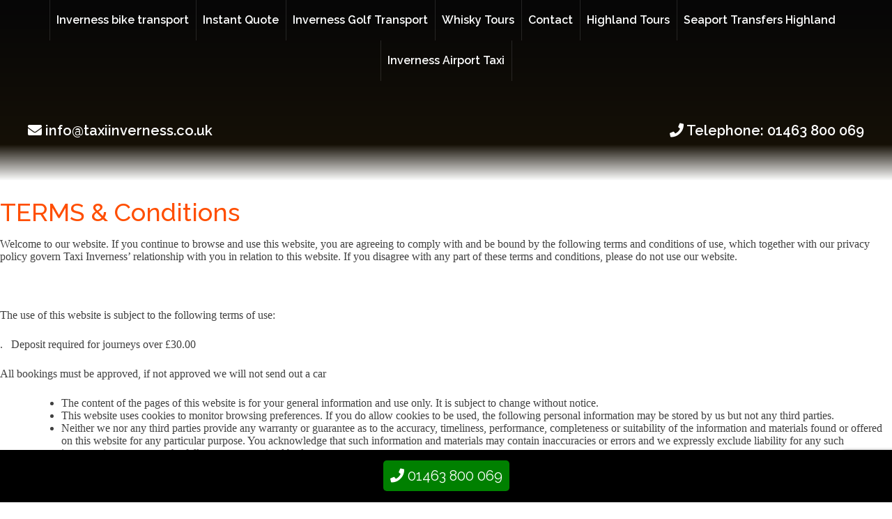

--- FILE ---
content_type: text/html; charset=utf-8
request_url: https://www.google.com/recaptcha/api2/anchor?ar=1&k=6Le5hK4cAAAAAE1ccl1Mp6siXegolOPgt-fw1FkF&co=aHR0cHM6Ly93d3cudGF4aWludmVybmVzcy5jby51azo0NDM.&hl=en&v=PoyoqOPhxBO7pBk68S4YbpHZ&size=invisible&anchor-ms=20000&execute-ms=30000&cb=xortd0u7a9le
body_size: 48681
content:
<!DOCTYPE HTML><html dir="ltr" lang="en"><head><meta http-equiv="Content-Type" content="text/html; charset=UTF-8">
<meta http-equiv="X-UA-Compatible" content="IE=edge">
<title>reCAPTCHA</title>
<style type="text/css">
/* cyrillic-ext */
@font-face {
  font-family: 'Roboto';
  font-style: normal;
  font-weight: 400;
  font-stretch: 100%;
  src: url(//fonts.gstatic.com/s/roboto/v48/KFO7CnqEu92Fr1ME7kSn66aGLdTylUAMa3GUBHMdazTgWw.woff2) format('woff2');
  unicode-range: U+0460-052F, U+1C80-1C8A, U+20B4, U+2DE0-2DFF, U+A640-A69F, U+FE2E-FE2F;
}
/* cyrillic */
@font-face {
  font-family: 'Roboto';
  font-style: normal;
  font-weight: 400;
  font-stretch: 100%;
  src: url(//fonts.gstatic.com/s/roboto/v48/KFO7CnqEu92Fr1ME7kSn66aGLdTylUAMa3iUBHMdazTgWw.woff2) format('woff2');
  unicode-range: U+0301, U+0400-045F, U+0490-0491, U+04B0-04B1, U+2116;
}
/* greek-ext */
@font-face {
  font-family: 'Roboto';
  font-style: normal;
  font-weight: 400;
  font-stretch: 100%;
  src: url(//fonts.gstatic.com/s/roboto/v48/KFO7CnqEu92Fr1ME7kSn66aGLdTylUAMa3CUBHMdazTgWw.woff2) format('woff2');
  unicode-range: U+1F00-1FFF;
}
/* greek */
@font-face {
  font-family: 'Roboto';
  font-style: normal;
  font-weight: 400;
  font-stretch: 100%;
  src: url(//fonts.gstatic.com/s/roboto/v48/KFO7CnqEu92Fr1ME7kSn66aGLdTylUAMa3-UBHMdazTgWw.woff2) format('woff2');
  unicode-range: U+0370-0377, U+037A-037F, U+0384-038A, U+038C, U+038E-03A1, U+03A3-03FF;
}
/* math */
@font-face {
  font-family: 'Roboto';
  font-style: normal;
  font-weight: 400;
  font-stretch: 100%;
  src: url(//fonts.gstatic.com/s/roboto/v48/KFO7CnqEu92Fr1ME7kSn66aGLdTylUAMawCUBHMdazTgWw.woff2) format('woff2');
  unicode-range: U+0302-0303, U+0305, U+0307-0308, U+0310, U+0312, U+0315, U+031A, U+0326-0327, U+032C, U+032F-0330, U+0332-0333, U+0338, U+033A, U+0346, U+034D, U+0391-03A1, U+03A3-03A9, U+03B1-03C9, U+03D1, U+03D5-03D6, U+03F0-03F1, U+03F4-03F5, U+2016-2017, U+2034-2038, U+203C, U+2040, U+2043, U+2047, U+2050, U+2057, U+205F, U+2070-2071, U+2074-208E, U+2090-209C, U+20D0-20DC, U+20E1, U+20E5-20EF, U+2100-2112, U+2114-2115, U+2117-2121, U+2123-214F, U+2190, U+2192, U+2194-21AE, U+21B0-21E5, U+21F1-21F2, U+21F4-2211, U+2213-2214, U+2216-22FF, U+2308-230B, U+2310, U+2319, U+231C-2321, U+2336-237A, U+237C, U+2395, U+239B-23B7, U+23D0, U+23DC-23E1, U+2474-2475, U+25AF, U+25B3, U+25B7, U+25BD, U+25C1, U+25CA, U+25CC, U+25FB, U+266D-266F, U+27C0-27FF, U+2900-2AFF, U+2B0E-2B11, U+2B30-2B4C, U+2BFE, U+3030, U+FF5B, U+FF5D, U+1D400-1D7FF, U+1EE00-1EEFF;
}
/* symbols */
@font-face {
  font-family: 'Roboto';
  font-style: normal;
  font-weight: 400;
  font-stretch: 100%;
  src: url(//fonts.gstatic.com/s/roboto/v48/KFO7CnqEu92Fr1ME7kSn66aGLdTylUAMaxKUBHMdazTgWw.woff2) format('woff2');
  unicode-range: U+0001-000C, U+000E-001F, U+007F-009F, U+20DD-20E0, U+20E2-20E4, U+2150-218F, U+2190, U+2192, U+2194-2199, U+21AF, U+21E6-21F0, U+21F3, U+2218-2219, U+2299, U+22C4-22C6, U+2300-243F, U+2440-244A, U+2460-24FF, U+25A0-27BF, U+2800-28FF, U+2921-2922, U+2981, U+29BF, U+29EB, U+2B00-2BFF, U+4DC0-4DFF, U+FFF9-FFFB, U+10140-1018E, U+10190-1019C, U+101A0, U+101D0-101FD, U+102E0-102FB, U+10E60-10E7E, U+1D2C0-1D2D3, U+1D2E0-1D37F, U+1F000-1F0FF, U+1F100-1F1AD, U+1F1E6-1F1FF, U+1F30D-1F30F, U+1F315, U+1F31C, U+1F31E, U+1F320-1F32C, U+1F336, U+1F378, U+1F37D, U+1F382, U+1F393-1F39F, U+1F3A7-1F3A8, U+1F3AC-1F3AF, U+1F3C2, U+1F3C4-1F3C6, U+1F3CA-1F3CE, U+1F3D4-1F3E0, U+1F3ED, U+1F3F1-1F3F3, U+1F3F5-1F3F7, U+1F408, U+1F415, U+1F41F, U+1F426, U+1F43F, U+1F441-1F442, U+1F444, U+1F446-1F449, U+1F44C-1F44E, U+1F453, U+1F46A, U+1F47D, U+1F4A3, U+1F4B0, U+1F4B3, U+1F4B9, U+1F4BB, U+1F4BF, U+1F4C8-1F4CB, U+1F4D6, U+1F4DA, U+1F4DF, U+1F4E3-1F4E6, U+1F4EA-1F4ED, U+1F4F7, U+1F4F9-1F4FB, U+1F4FD-1F4FE, U+1F503, U+1F507-1F50B, U+1F50D, U+1F512-1F513, U+1F53E-1F54A, U+1F54F-1F5FA, U+1F610, U+1F650-1F67F, U+1F687, U+1F68D, U+1F691, U+1F694, U+1F698, U+1F6AD, U+1F6B2, U+1F6B9-1F6BA, U+1F6BC, U+1F6C6-1F6CF, U+1F6D3-1F6D7, U+1F6E0-1F6EA, U+1F6F0-1F6F3, U+1F6F7-1F6FC, U+1F700-1F7FF, U+1F800-1F80B, U+1F810-1F847, U+1F850-1F859, U+1F860-1F887, U+1F890-1F8AD, U+1F8B0-1F8BB, U+1F8C0-1F8C1, U+1F900-1F90B, U+1F93B, U+1F946, U+1F984, U+1F996, U+1F9E9, U+1FA00-1FA6F, U+1FA70-1FA7C, U+1FA80-1FA89, U+1FA8F-1FAC6, U+1FACE-1FADC, U+1FADF-1FAE9, U+1FAF0-1FAF8, U+1FB00-1FBFF;
}
/* vietnamese */
@font-face {
  font-family: 'Roboto';
  font-style: normal;
  font-weight: 400;
  font-stretch: 100%;
  src: url(//fonts.gstatic.com/s/roboto/v48/KFO7CnqEu92Fr1ME7kSn66aGLdTylUAMa3OUBHMdazTgWw.woff2) format('woff2');
  unicode-range: U+0102-0103, U+0110-0111, U+0128-0129, U+0168-0169, U+01A0-01A1, U+01AF-01B0, U+0300-0301, U+0303-0304, U+0308-0309, U+0323, U+0329, U+1EA0-1EF9, U+20AB;
}
/* latin-ext */
@font-face {
  font-family: 'Roboto';
  font-style: normal;
  font-weight: 400;
  font-stretch: 100%;
  src: url(//fonts.gstatic.com/s/roboto/v48/KFO7CnqEu92Fr1ME7kSn66aGLdTylUAMa3KUBHMdazTgWw.woff2) format('woff2');
  unicode-range: U+0100-02BA, U+02BD-02C5, U+02C7-02CC, U+02CE-02D7, U+02DD-02FF, U+0304, U+0308, U+0329, U+1D00-1DBF, U+1E00-1E9F, U+1EF2-1EFF, U+2020, U+20A0-20AB, U+20AD-20C0, U+2113, U+2C60-2C7F, U+A720-A7FF;
}
/* latin */
@font-face {
  font-family: 'Roboto';
  font-style: normal;
  font-weight: 400;
  font-stretch: 100%;
  src: url(//fonts.gstatic.com/s/roboto/v48/KFO7CnqEu92Fr1ME7kSn66aGLdTylUAMa3yUBHMdazQ.woff2) format('woff2');
  unicode-range: U+0000-00FF, U+0131, U+0152-0153, U+02BB-02BC, U+02C6, U+02DA, U+02DC, U+0304, U+0308, U+0329, U+2000-206F, U+20AC, U+2122, U+2191, U+2193, U+2212, U+2215, U+FEFF, U+FFFD;
}
/* cyrillic-ext */
@font-face {
  font-family: 'Roboto';
  font-style: normal;
  font-weight: 500;
  font-stretch: 100%;
  src: url(//fonts.gstatic.com/s/roboto/v48/KFO7CnqEu92Fr1ME7kSn66aGLdTylUAMa3GUBHMdazTgWw.woff2) format('woff2');
  unicode-range: U+0460-052F, U+1C80-1C8A, U+20B4, U+2DE0-2DFF, U+A640-A69F, U+FE2E-FE2F;
}
/* cyrillic */
@font-face {
  font-family: 'Roboto';
  font-style: normal;
  font-weight: 500;
  font-stretch: 100%;
  src: url(//fonts.gstatic.com/s/roboto/v48/KFO7CnqEu92Fr1ME7kSn66aGLdTylUAMa3iUBHMdazTgWw.woff2) format('woff2');
  unicode-range: U+0301, U+0400-045F, U+0490-0491, U+04B0-04B1, U+2116;
}
/* greek-ext */
@font-face {
  font-family: 'Roboto';
  font-style: normal;
  font-weight: 500;
  font-stretch: 100%;
  src: url(//fonts.gstatic.com/s/roboto/v48/KFO7CnqEu92Fr1ME7kSn66aGLdTylUAMa3CUBHMdazTgWw.woff2) format('woff2');
  unicode-range: U+1F00-1FFF;
}
/* greek */
@font-face {
  font-family: 'Roboto';
  font-style: normal;
  font-weight: 500;
  font-stretch: 100%;
  src: url(//fonts.gstatic.com/s/roboto/v48/KFO7CnqEu92Fr1ME7kSn66aGLdTylUAMa3-UBHMdazTgWw.woff2) format('woff2');
  unicode-range: U+0370-0377, U+037A-037F, U+0384-038A, U+038C, U+038E-03A1, U+03A3-03FF;
}
/* math */
@font-face {
  font-family: 'Roboto';
  font-style: normal;
  font-weight: 500;
  font-stretch: 100%;
  src: url(//fonts.gstatic.com/s/roboto/v48/KFO7CnqEu92Fr1ME7kSn66aGLdTylUAMawCUBHMdazTgWw.woff2) format('woff2');
  unicode-range: U+0302-0303, U+0305, U+0307-0308, U+0310, U+0312, U+0315, U+031A, U+0326-0327, U+032C, U+032F-0330, U+0332-0333, U+0338, U+033A, U+0346, U+034D, U+0391-03A1, U+03A3-03A9, U+03B1-03C9, U+03D1, U+03D5-03D6, U+03F0-03F1, U+03F4-03F5, U+2016-2017, U+2034-2038, U+203C, U+2040, U+2043, U+2047, U+2050, U+2057, U+205F, U+2070-2071, U+2074-208E, U+2090-209C, U+20D0-20DC, U+20E1, U+20E5-20EF, U+2100-2112, U+2114-2115, U+2117-2121, U+2123-214F, U+2190, U+2192, U+2194-21AE, U+21B0-21E5, U+21F1-21F2, U+21F4-2211, U+2213-2214, U+2216-22FF, U+2308-230B, U+2310, U+2319, U+231C-2321, U+2336-237A, U+237C, U+2395, U+239B-23B7, U+23D0, U+23DC-23E1, U+2474-2475, U+25AF, U+25B3, U+25B7, U+25BD, U+25C1, U+25CA, U+25CC, U+25FB, U+266D-266F, U+27C0-27FF, U+2900-2AFF, U+2B0E-2B11, U+2B30-2B4C, U+2BFE, U+3030, U+FF5B, U+FF5D, U+1D400-1D7FF, U+1EE00-1EEFF;
}
/* symbols */
@font-face {
  font-family: 'Roboto';
  font-style: normal;
  font-weight: 500;
  font-stretch: 100%;
  src: url(//fonts.gstatic.com/s/roboto/v48/KFO7CnqEu92Fr1ME7kSn66aGLdTylUAMaxKUBHMdazTgWw.woff2) format('woff2');
  unicode-range: U+0001-000C, U+000E-001F, U+007F-009F, U+20DD-20E0, U+20E2-20E4, U+2150-218F, U+2190, U+2192, U+2194-2199, U+21AF, U+21E6-21F0, U+21F3, U+2218-2219, U+2299, U+22C4-22C6, U+2300-243F, U+2440-244A, U+2460-24FF, U+25A0-27BF, U+2800-28FF, U+2921-2922, U+2981, U+29BF, U+29EB, U+2B00-2BFF, U+4DC0-4DFF, U+FFF9-FFFB, U+10140-1018E, U+10190-1019C, U+101A0, U+101D0-101FD, U+102E0-102FB, U+10E60-10E7E, U+1D2C0-1D2D3, U+1D2E0-1D37F, U+1F000-1F0FF, U+1F100-1F1AD, U+1F1E6-1F1FF, U+1F30D-1F30F, U+1F315, U+1F31C, U+1F31E, U+1F320-1F32C, U+1F336, U+1F378, U+1F37D, U+1F382, U+1F393-1F39F, U+1F3A7-1F3A8, U+1F3AC-1F3AF, U+1F3C2, U+1F3C4-1F3C6, U+1F3CA-1F3CE, U+1F3D4-1F3E0, U+1F3ED, U+1F3F1-1F3F3, U+1F3F5-1F3F7, U+1F408, U+1F415, U+1F41F, U+1F426, U+1F43F, U+1F441-1F442, U+1F444, U+1F446-1F449, U+1F44C-1F44E, U+1F453, U+1F46A, U+1F47D, U+1F4A3, U+1F4B0, U+1F4B3, U+1F4B9, U+1F4BB, U+1F4BF, U+1F4C8-1F4CB, U+1F4D6, U+1F4DA, U+1F4DF, U+1F4E3-1F4E6, U+1F4EA-1F4ED, U+1F4F7, U+1F4F9-1F4FB, U+1F4FD-1F4FE, U+1F503, U+1F507-1F50B, U+1F50D, U+1F512-1F513, U+1F53E-1F54A, U+1F54F-1F5FA, U+1F610, U+1F650-1F67F, U+1F687, U+1F68D, U+1F691, U+1F694, U+1F698, U+1F6AD, U+1F6B2, U+1F6B9-1F6BA, U+1F6BC, U+1F6C6-1F6CF, U+1F6D3-1F6D7, U+1F6E0-1F6EA, U+1F6F0-1F6F3, U+1F6F7-1F6FC, U+1F700-1F7FF, U+1F800-1F80B, U+1F810-1F847, U+1F850-1F859, U+1F860-1F887, U+1F890-1F8AD, U+1F8B0-1F8BB, U+1F8C0-1F8C1, U+1F900-1F90B, U+1F93B, U+1F946, U+1F984, U+1F996, U+1F9E9, U+1FA00-1FA6F, U+1FA70-1FA7C, U+1FA80-1FA89, U+1FA8F-1FAC6, U+1FACE-1FADC, U+1FADF-1FAE9, U+1FAF0-1FAF8, U+1FB00-1FBFF;
}
/* vietnamese */
@font-face {
  font-family: 'Roboto';
  font-style: normal;
  font-weight: 500;
  font-stretch: 100%;
  src: url(//fonts.gstatic.com/s/roboto/v48/KFO7CnqEu92Fr1ME7kSn66aGLdTylUAMa3OUBHMdazTgWw.woff2) format('woff2');
  unicode-range: U+0102-0103, U+0110-0111, U+0128-0129, U+0168-0169, U+01A0-01A1, U+01AF-01B0, U+0300-0301, U+0303-0304, U+0308-0309, U+0323, U+0329, U+1EA0-1EF9, U+20AB;
}
/* latin-ext */
@font-face {
  font-family: 'Roboto';
  font-style: normal;
  font-weight: 500;
  font-stretch: 100%;
  src: url(//fonts.gstatic.com/s/roboto/v48/KFO7CnqEu92Fr1ME7kSn66aGLdTylUAMa3KUBHMdazTgWw.woff2) format('woff2');
  unicode-range: U+0100-02BA, U+02BD-02C5, U+02C7-02CC, U+02CE-02D7, U+02DD-02FF, U+0304, U+0308, U+0329, U+1D00-1DBF, U+1E00-1E9F, U+1EF2-1EFF, U+2020, U+20A0-20AB, U+20AD-20C0, U+2113, U+2C60-2C7F, U+A720-A7FF;
}
/* latin */
@font-face {
  font-family: 'Roboto';
  font-style: normal;
  font-weight: 500;
  font-stretch: 100%;
  src: url(//fonts.gstatic.com/s/roboto/v48/KFO7CnqEu92Fr1ME7kSn66aGLdTylUAMa3yUBHMdazQ.woff2) format('woff2');
  unicode-range: U+0000-00FF, U+0131, U+0152-0153, U+02BB-02BC, U+02C6, U+02DA, U+02DC, U+0304, U+0308, U+0329, U+2000-206F, U+20AC, U+2122, U+2191, U+2193, U+2212, U+2215, U+FEFF, U+FFFD;
}
/* cyrillic-ext */
@font-face {
  font-family: 'Roboto';
  font-style: normal;
  font-weight: 900;
  font-stretch: 100%;
  src: url(//fonts.gstatic.com/s/roboto/v48/KFO7CnqEu92Fr1ME7kSn66aGLdTylUAMa3GUBHMdazTgWw.woff2) format('woff2');
  unicode-range: U+0460-052F, U+1C80-1C8A, U+20B4, U+2DE0-2DFF, U+A640-A69F, U+FE2E-FE2F;
}
/* cyrillic */
@font-face {
  font-family: 'Roboto';
  font-style: normal;
  font-weight: 900;
  font-stretch: 100%;
  src: url(//fonts.gstatic.com/s/roboto/v48/KFO7CnqEu92Fr1ME7kSn66aGLdTylUAMa3iUBHMdazTgWw.woff2) format('woff2');
  unicode-range: U+0301, U+0400-045F, U+0490-0491, U+04B0-04B1, U+2116;
}
/* greek-ext */
@font-face {
  font-family: 'Roboto';
  font-style: normal;
  font-weight: 900;
  font-stretch: 100%;
  src: url(//fonts.gstatic.com/s/roboto/v48/KFO7CnqEu92Fr1ME7kSn66aGLdTylUAMa3CUBHMdazTgWw.woff2) format('woff2');
  unicode-range: U+1F00-1FFF;
}
/* greek */
@font-face {
  font-family: 'Roboto';
  font-style: normal;
  font-weight: 900;
  font-stretch: 100%;
  src: url(//fonts.gstatic.com/s/roboto/v48/KFO7CnqEu92Fr1ME7kSn66aGLdTylUAMa3-UBHMdazTgWw.woff2) format('woff2');
  unicode-range: U+0370-0377, U+037A-037F, U+0384-038A, U+038C, U+038E-03A1, U+03A3-03FF;
}
/* math */
@font-face {
  font-family: 'Roboto';
  font-style: normal;
  font-weight: 900;
  font-stretch: 100%;
  src: url(//fonts.gstatic.com/s/roboto/v48/KFO7CnqEu92Fr1ME7kSn66aGLdTylUAMawCUBHMdazTgWw.woff2) format('woff2');
  unicode-range: U+0302-0303, U+0305, U+0307-0308, U+0310, U+0312, U+0315, U+031A, U+0326-0327, U+032C, U+032F-0330, U+0332-0333, U+0338, U+033A, U+0346, U+034D, U+0391-03A1, U+03A3-03A9, U+03B1-03C9, U+03D1, U+03D5-03D6, U+03F0-03F1, U+03F4-03F5, U+2016-2017, U+2034-2038, U+203C, U+2040, U+2043, U+2047, U+2050, U+2057, U+205F, U+2070-2071, U+2074-208E, U+2090-209C, U+20D0-20DC, U+20E1, U+20E5-20EF, U+2100-2112, U+2114-2115, U+2117-2121, U+2123-214F, U+2190, U+2192, U+2194-21AE, U+21B0-21E5, U+21F1-21F2, U+21F4-2211, U+2213-2214, U+2216-22FF, U+2308-230B, U+2310, U+2319, U+231C-2321, U+2336-237A, U+237C, U+2395, U+239B-23B7, U+23D0, U+23DC-23E1, U+2474-2475, U+25AF, U+25B3, U+25B7, U+25BD, U+25C1, U+25CA, U+25CC, U+25FB, U+266D-266F, U+27C0-27FF, U+2900-2AFF, U+2B0E-2B11, U+2B30-2B4C, U+2BFE, U+3030, U+FF5B, U+FF5D, U+1D400-1D7FF, U+1EE00-1EEFF;
}
/* symbols */
@font-face {
  font-family: 'Roboto';
  font-style: normal;
  font-weight: 900;
  font-stretch: 100%;
  src: url(//fonts.gstatic.com/s/roboto/v48/KFO7CnqEu92Fr1ME7kSn66aGLdTylUAMaxKUBHMdazTgWw.woff2) format('woff2');
  unicode-range: U+0001-000C, U+000E-001F, U+007F-009F, U+20DD-20E0, U+20E2-20E4, U+2150-218F, U+2190, U+2192, U+2194-2199, U+21AF, U+21E6-21F0, U+21F3, U+2218-2219, U+2299, U+22C4-22C6, U+2300-243F, U+2440-244A, U+2460-24FF, U+25A0-27BF, U+2800-28FF, U+2921-2922, U+2981, U+29BF, U+29EB, U+2B00-2BFF, U+4DC0-4DFF, U+FFF9-FFFB, U+10140-1018E, U+10190-1019C, U+101A0, U+101D0-101FD, U+102E0-102FB, U+10E60-10E7E, U+1D2C0-1D2D3, U+1D2E0-1D37F, U+1F000-1F0FF, U+1F100-1F1AD, U+1F1E6-1F1FF, U+1F30D-1F30F, U+1F315, U+1F31C, U+1F31E, U+1F320-1F32C, U+1F336, U+1F378, U+1F37D, U+1F382, U+1F393-1F39F, U+1F3A7-1F3A8, U+1F3AC-1F3AF, U+1F3C2, U+1F3C4-1F3C6, U+1F3CA-1F3CE, U+1F3D4-1F3E0, U+1F3ED, U+1F3F1-1F3F3, U+1F3F5-1F3F7, U+1F408, U+1F415, U+1F41F, U+1F426, U+1F43F, U+1F441-1F442, U+1F444, U+1F446-1F449, U+1F44C-1F44E, U+1F453, U+1F46A, U+1F47D, U+1F4A3, U+1F4B0, U+1F4B3, U+1F4B9, U+1F4BB, U+1F4BF, U+1F4C8-1F4CB, U+1F4D6, U+1F4DA, U+1F4DF, U+1F4E3-1F4E6, U+1F4EA-1F4ED, U+1F4F7, U+1F4F9-1F4FB, U+1F4FD-1F4FE, U+1F503, U+1F507-1F50B, U+1F50D, U+1F512-1F513, U+1F53E-1F54A, U+1F54F-1F5FA, U+1F610, U+1F650-1F67F, U+1F687, U+1F68D, U+1F691, U+1F694, U+1F698, U+1F6AD, U+1F6B2, U+1F6B9-1F6BA, U+1F6BC, U+1F6C6-1F6CF, U+1F6D3-1F6D7, U+1F6E0-1F6EA, U+1F6F0-1F6F3, U+1F6F7-1F6FC, U+1F700-1F7FF, U+1F800-1F80B, U+1F810-1F847, U+1F850-1F859, U+1F860-1F887, U+1F890-1F8AD, U+1F8B0-1F8BB, U+1F8C0-1F8C1, U+1F900-1F90B, U+1F93B, U+1F946, U+1F984, U+1F996, U+1F9E9, U+1FA00-1FA6F, U+1FA70-1FA7C, U+1FA80-1FA89, U+1FA8F-1FAC6, U+1FACE-1FADC, U+1FADF-1FAE9, U+1FAF0-1FAF8, U+1FB00-1FBFF;
}
/* vietnamese */
@font-face {
  font-family: 'Roboto';
  font-style: normal;
  font-weight: 900;
  font-stretch: 100%;
  src: url(//fonts.gstatic.com/s/roboto/v48/KFO7CnqEu92Fr1ME7kSn66aGLdTylUAMa3OUBHMdazTgWw.woff2) format('woff2');
  unicode-range: U+0102-0103, U+0110-0111, U+0128-0129, U+0168-0169, U+01A0-01A1, U+01AF-01B0, U+0300-0301, U+0303-0304, U+0308-0309, U+0323, U+0329, U+1EA0-1EF9, U+20AB;
}
/* latin-ext */
@font-face {
  font-family: 'Roboto';
  font-style: normal;
  font-weight: 900;
  font-stretch: 100%;
  src: url(//fonts.gstatic.com/s/roboto/v48/KFO7CnqEu92Fr1ME7kSn66aGLdTylUAMa3KUBHMdazTgWw.woff2) format('woff2');
  unicode-range: U+0100-02BA, U+02BD-02C5, U+02C7-02CC, U+02CE-02D7, U+02DD-02FF, U+0304, U+0308, U+0329, U+1D00-1DBF, U+1E00-1E9F, U+1EF2-1EFF, U+2020, U+20A0-20AB, U+20AD-20C0, U+2113, U+2C60-2C7F, U+A720-A7FF;
}
/* latin */
@font-face {
  font-family: 'Roboto';
  font-style: normal;
  font-weight: 900;
  font-stretch: 100%;
  src: url(//fonts.gstatic.com/s/roboto/v48/KFO7CnqEu92Fr1ME7kSn66aGLdTylUAMa3yUBHMdazQ.woff2) format('woff2');
  unicode-range: U+0000-00FF, U+0131, U+0152-0153, U+02BB-02BC, U+02C6, U+02DA, U+02DC, U+0304, U+0308, U+0329, U+2000-206F, U+20AC, U+2122, U+2191, U+2193, U+2212, U+2215, U+FEFF, U+FFFD;
}

</style>
<link rel="stylesheet" type="text/css" href="https://www.gstatic.com/recaptcha/releases/PoyoqOPhxBO7pBk68S4YbpHZ/styles__ltr.css">
<script nonce="vYs2pab1PN52LfRUKdxJDA" type="text/javascript">window['__recaptcha_api'] = 'https://www.google.com/recaptcha/api2/';</script>
<script type="text/javascript" src="https://www.gstatic.com/recaptcha/releases/PoyoqOPhxBO7pBk68S4YbpHZ/recaptcha__en.js" nonce="vYs2pab1PN52LfRUKdxJDA">
      
    </script></head>
<body><div id="rc-anchor-alert" class="rc-anchor-alert"></div>
<input type="hidden" id="recaptcha-token" value="[base64]">
<script type="text/javascript" nonce="vYs2pab1PN52LfRUKdxJDA">
      recaptcha.anchor.Main.init("[\x22ainput\x22,[\x22bgdata\x22,\x22\x22,\[base64]/[base64]/bmV3IFpbdF0obVswXSk6Sz09Mj9uZXcgWlt0XShtWzBdLG1bMV0pOks9PTM/bmV3IFpbdF0obVswXSxtWzFdLG1bMl0pOks9PTQ/[base64]/[base64]/[base64]/[base64]/[base64]/[base64]/[base64]/[base64]/[base64]/[base64]/[base64]/[base64]/[base64]/[base64]\\u003d\\u003d\x22,\[base64]\x22,\x22w47CgipHEsK9aMOPG3LDssKsXGJkwogQRMOpD3TDumV6woMXwrQ5wrZyWgzClgzCk3/[base64]/DhhjDk8Osw7bCqm4cKjHCjsOMw6dNTcOPw7xNw4nChTRQw6dpU1lDDMObwrtmwp7Cp8KQw5xwb8KBHcO/[base64]/w5plbsK3wqYfR8KUw7TDhxTDkmfDgw83w5NkwrfDiQrDm8KtW8OKwqfCmcKyw7UbPiDDkgBmwpFqwp9gwpR0w6pADcK3EyLCmcOMw4nCkMK0VmhrwoNNSA1Yw5XDrk7CnGY7ZMOvFFPDqHXDk8KawqnDnRYDw6jCm8KXw78iYcKhwq/DuwLDnF7Dsh4gwqTDiW3Dg38pE8O7HsKJwoXDpS3DowLDncKPwpIPwptfO8Oow4IWw4szesKawpwkEMO2cmR9E8O0K8O7WQ9Bw4UZwovCo8OywrRdwo7CujvDjxBSYSvCmyHDkMKGw7tiwovDmCjCtj00wrfCpcKNw4vCnRIdwoTDtGbCncKDQsK2w7nDusKLwr/DiG40wpxXwrTCuMOsFcKgwrDCsTAIMRB9Q8K3wr1CewMwwohRacKLw6HCncOlBwXDmMOrRsKafsKwB0Umwp7Ct8K+e03ClcKDIULCgsKybMK+wpQsXhHCmsKpwrLDucOAVsKIw5sGw55DOhceCE5Vw6jChcO0XVJyGcOqw57CqMO8wr5rwo/DlkBjDMKMw4JvDwrCrMK9w4LDhWvDtj/Dk8KYw7d1XwN5w7IYw7PDncKFw61FwpzDrCAlwpzCuMOqOldSwoN3w6ckw6o2wq8JKsOxw51pcXA3I2LCr0Y6D0cowprCnF92KGrDnxjDnMKfHMOmbFbCm2pPNMK3wr3CoAsOw7vCqS/CrsOibMK9LHATWcKWwroww7wFZMORZ8O2Mw/[base64]/CmcOZwps2w4dnwqXDkcOrYsOuVhHCkcKDwpgnw6xGw4Vlw6cew6h0wrVKw7YIA3kAw4QIC08kAw/Ck08dw6DDvcKFw4/Cp8KYZMO0F8OvwrV5wr8+VELCsRQtKFwLwoDDlgodw6DCjMK/w61tcj93wrvCm8KbaFXCq8KQN8KJcCvDpFkVOwDDqMOdUGxtScKiNEjDg8KJKcKMIRLDjzciw6HDscOTKcOTwrzDoSDCicKAF2TCj098w5dZwoFbw5pCaMKQM2o/Zg4Bw7QpAA/DnsKDb8OUwovDrMKkwqB0PDTDvWrDinFDUSbDh8O7MMKJwocUZsKvNsKqG8OcwqsrYREjaDHCpsK3w44ewqPCt8KrwoQKwoVYw71YDMK9w7BubcKLw7gNMXHDnzJmFRvChnHCpQIHw5/[base64]/Cgh3Cr8KLwqfDk8KKUH7DhF/DvMOGHhBgw5TCgHkGwoogRMKWEMOgADxrwoEHUsKBCEw/wo8+w4fDocKUAsOrVy3CrBHCiFLDrmzDvsOPw6vCvsOmwr9iRsOgIykAZVAVOTbCkUbCpTzCl17Ci2EFH8KhFcKnwrbCiTPDmGfDhcK/SR7CjMKFfsOBw5DDpsKDUcOrPcKpw5wXFVQqw6/DtkjCr8K3w5DCsjXDvFbDkStgw4nClMOpwqktX8KEw6PDqBLCmcOPGiXCqcOzwrYocgVzK8OzFW1ow7NFQsOXwqrCmsKyBMKpw7TDosK6wpjCkjZuwqJUwrQqw6/[base64]/[base64]/DrMKyF8K7X2HCgcObw5rCocKPw6PDisKUwo3CvjrDpcKzw4YBwrrClcOgOUDChHhgSsK6w4nDuMKOw5xfw6V7DMKmw7FrO8OrGsK5wrbDiA4lwrnDrsO3UsK2wqVlPl0JwrRJw5zChcOOwo/[base64]/VMOcdsK4fsK5w4PCpcKew4kDwrUyDlHCgMOOeXUQwpjCtcOVXA52dcO6IC/Cq3QJw6ghNsOZwqsWwqNTZnE0KUU6w6YxcMKKw6bDqXwhfhfDg8KXCmzDosOxw4RAIw1sHVXDr0nCqMKMwpzDksKEFsOGw4UIw6bCpcKTCMO7S8OEPW1vwqRQDcOLwpphw5zCglXCv8OYIcORwoLDgH3DskLDvcKxXCMWwrQAUXnCsmrDkkPCr8KuM3drwr/DuRDClsO3w6jDs8KvAR0uXsOBwq/CoSzDmcKLNGF1w74HwqbDvlPDtiY7C8Onw4fCmcOvImDDhcK3agzDgcOAZg3CoMKcZ1TComUpb8KORcOLwrzCusKCwoDDq1jDmsKFw59sd8O1wpVSwpPCi3fCkynDhMKdNTDCvxjCrMORKEDDhMOiw7TCuGtEIMKyXC/DiMKAbcOleMKew5Iewp5TwrjCscK4wpnChcKUw5kRwq7Cl8KqwoLCrXfDkmFEOgV3bzh4w4tJJMOlwqp2wpDClGNLMi/[base64]/w73Cv8OZHcOGw7TDicObw6fCicODUkQ2PT/CjBNWGcO/wr/CmRnDpyfCixrCk8KpwoMPPC/DgnXDtsK3TMOFw4V0w4cKw6DCrMOnwoJ0eSPCg0wZeB0RwqzDiMK5DsORwrnCozxcwo4IBAnDp8O7UMOsIsKoecOQw5rCmHB3w7fCp8KrwqlGwrXCuFvDjsKZa8K8w4hJwrbCiQTCv1tJaUDCm8KEw5BvZnnClF3DjcKpQk/DmiQ2D23DuGTDkcKVw4UYey5jKMOVw5rCm0FXwrHClsOXw7AdwqFUw5cIw7IWKMKEwqjDj8Opw4URODJ0ecKqfkbCncKYDcOuwqQaw4NQw6tIAwkBwoLCjMKXw6fDo29zw5Ejwqcmw5QEw43Dr0vCmCrCrsK4YinDn8KTRHXDrsKxC0rCtMO/VFtcQ15cwpXDhBUGwqonw7Jpw50IwqREaXTCkWUOTMOyw6fCr8OJOsK5SwjDp18qwqYnwpTCqcOFQHVFw57DqsKqImbCgMK1wrXCsG7DmsKYwpRRAcKKw5JAczrDl8KmwpnDlx3CsQfDu8OzKH3CrcOQDHjDj8K3wo8rw4LCmSN6wq/Crl3DvyrChMKOw7LDlWQSw47DjcKlwoPDhF/Cl8Ktw5jDosOZQcKTPT1PGsODZBJaM3x/w4B/w6DDvR3Cm1zDoMO+PT/DjQ/Cu8OvEcK7wrLCvMO0w68VwrbDoVfCrjwySGlBw47Dih/[base64]/[base64]/Ck8OWLMKGG0hCTcKAMzTCkMKaLE9dwowRwqJOPMOOHMKQfUgXw6AOw5LDicKGYRXDm8O1wpDDkXMAIcOBbio/O8OVChbCp8OSXcKKSMKcKGTChgXCiMKQXUoYZyJrwqASKjdPw5jDmgPCnxHDvw7CgC9uFsOlQk8Nw7pewrfDhcKLw47DvMKRSAFVw7bDnHJYw4oOGDtfCzfChx/CnG3Cv8OPwo87w5jDg8KDw414Hz8If8OKw5zDgyDDlFzCncOZZMKNwrHDlyfCmcKjd8OUw5lPP0E9U8OlwrZJMyHCqsOAKsK6wp/[base64]/Cq8OeW1JUw79jw6fDliLDgk3DkBfCm8OPw5PDtcKGMcO1w4tsMcOgw7QLwr9CXcOPMnLCkwwLw53DkMKWw47CrG3Dh1zCuC9vCMOVZ8KiMS3DgcKdw45xwr4bWTHCmDPCgMKzwpDChMObwrnDvsK/wojCmnrDphcsD3TCkgJ1w6HDo8OXEz4bTxVtw6fDq8Oew5kOHsOtX8OPHEM/wo/[base64]/DhMKEw4tlw4lFw4jDngp3SMKnw5HDjMKNwpjDvybChMKJGVUnw5Q3aMObwrIKP0vDjWzCu1Vfw6HDsyHDsXzCosKFTsO8wrxYwqDCo3DCvTLDocK7eR7DjMOzAMKQw6/[base64]/[base64]/CtMOZPsOiwp9CGsKxw74zwr/Cj8OlwrFew4sbw71EecOBw4tvDmLDln4BwrY8wqzCgsO6M0gXcMKSTD3ClH/DjhxeBmgCwrhAw5nCnR7DnXPDnGBpw5TCk0nDnzFbwqsrw4fCtiLDk8KjwrAYC1VEDMKcw5/DucO5w6jDisO9wqnCuWUuRcOlw712w7DDrsKoCn1fwr7CjWR6ZcK6w5bCvcOeOMORwpY9J8O5F8KzZkcNw5cKIMOxw4fDrBnDuMKTRBwiMyQxw5DDgDJtwqHDoi4MXMK5wo9hScORw53DqXLDjsODwoXDtlVBBi3DsMKXKm/Dj053fiLDpMOWwqHDh8ONwoPCiTTCusK0DhHCmsK/wqwaw6fDmmV1w48IL8O4TsKtwr3CvcKRRn84w7PDhTRPezx+PsK5w6ZBMMOrwovCuwnDih1PLcOrHxjCpcKpw47DqMKzwq/[base64]/wp9bw4rCvMKFw6w2HMK2wp/DnG/[base64]/BcKowrcfw4bDhMOdNWrDi8KYWUTDpV/[base64]/fMK+wqbCusK8w5IKb8OrJ8OgwrXCusKaEFfCsMOpw6Awwo9ow4LCtcO3S2LCjMK6J8OTw4vDnsK1wo8WwpoSKC/DgsKwZU/CoDnCnFcTTnl2W8OkwrTCqkNnFlPDvMKMLMKJHMOHDmUVYVcbNiPCtmbDssKywojCo8KSwoRrw6LDn0HCpgTCmgzCrMOMw6TDiMOewro8wrEOJSd7KlZNw7DDnU/[base64]/[base64]/CvsO3wp/CpCfDlSLCs8KuwrvCncOyXMO6wqrCpsOUVFnDrn7DswnDt8OywqdiwoPDnwwAw69Kwr5WSMKRw4/CrQ3DuMKDFcKtHAdyOcK4IA3Cu8OuHSRFMsKTDMKlw5cCwrPCshR+MsOGwq4cRAzDgsKBw5TDscKUwrp0w67CvE4UfsKow59EZSHDuMKmY8KLwqfCqcOEP8OCVcK9w7JRTWRowo/[base64]/[base64]/Cs8Oia8KewrLDiFHDrjzDlcOXVMK0DsKPKD51w5rCl2/DpsOOTsOGQMK0FRABccO4f8OrWinDnQ9bX8KUw6bDssO8wqPDqkYqw5sBw6IKw6ZbwqHCqzjDjTINw7XDjwXCm8OVXRIuw5pxw6cYwpgfHsKvw60GPMKzwqXCosKAQsK4WX5Bw4jCusKbIlhcJHbCqsKTw7DCnzrDqSXCrMOaHCjDjMORw5zDtQleVcObwrMbYVg/XcOjwrTDpRzCsHc6wqx7QsKfahZIwqvDmsOzWmEYbRrDs8KaP1PCpw/CnMK0RsObWWUWw4R6X8KawrfCmTtlBcKnOsOyKVLCtcKgwoxvw5bCnX/DuMKVw7VFWiNEw5XDgsKwwo9Xw7lRP8OvZzNFwqrDocK+YVjDmhLDpDAGYMOlw6B2K8OkZlB/w73DgiBYF8K9bcO7w6TDqcOYV8Otwo7DjHLDv8OfDENbdAc+CUzDuwbCtMKfFsKQWcO8YE7DmVoEVBMDQcOTw5scw5LDmjIpKF9kGcO3w7BFZ0F7QWhMwoxMwpIXJCdRHMKRw61rwo8KWVM7Ag9mDBrCoMObFHwPwrnCg8KvLsOdBXHCnB/Cl0pBUBLDicKoesKxQcOGwoXDsR3DklJSw6HDuSfCncK1wqw2ecKcw6tow6NzwqzDncOUw6nDl8OfKsOuMFUMGMKPOnkgacO9w5jDvi7Cs8O7wq/CksONIivCthwUBcOlPQ3Cl8OresOhUXjDvsOGW8OCC8KmwpfDogkpw4I2wr3DvsKnwpBVSCfDh8K1w5A7GxpcwoR3V8OEbBHCtcOJQV99w6nCllA0GsOTfHXDvcO0w5PDky/CklPCosOTwqPCuEYnUMKvOkLCo2jDuMKIw7V4wqvDgMO1wrQvPHLDhQA0w6QfUMOfYXdXccKxwqJyZcOTwrnDsMOgEUXCoMKHw6PCvATDpcOCw4vDlcKUwpw3wopnSkVRw5HCqhJdacK/w6bCtcK2RsO8w5zDt8KrwocXXVN4C8KiOcKawotDJsOQHsOSC8O4w4TCrmLChzbDjcOLwq3ChMKiw7NhJsOYw5LDlEUsCSrCmQwjw7hzwqkgwoXCq37CqMKEw5jCo1cIwq/[base64]/J1/Dr8KVdStow7QfOU3CscOWCsK7woLDjcKjw7jDhg40w4nCm8KIwrRRw4jCizbCicOowoTCmcK7wo8yHTfCkHVrUsOOWcKqesKuOcOsTMOXw5pDKCnDg8KsVMO2RS1lI8K6w6MPw7/Co8Otwpsmw4vDm8Odw53DrlZ8cTBpYBJLXADDicO/wofCqMOuUHQHPxrCj8K9AWtTw6ZcRHoYw4cmVToMLsKfw4HClQ4rb8ORacObIcKOw5FEw7TCuRllw63DhMOTTcKtN8KQDcOgwqoMaSLCv23Cn8KfdMKNJz/Dpn8kDA1bwo8yw4zDrcKiw7lTbcOVwqhRw7bCti1nwqbDlCvCqMOTOA9rwphgEh8YwqvCrVjDkMKDBMKwUjB1Q8OQwr/CvlrCgsKGesKAwqvCoXHDq2cnMMKOEW/[base64]/DlErDucO7wqvCtsKsw48vFWHCvHDCv146w7hNZ8K8I8OULnvDt8KBwqIFwolhdBTCiEXCuMKkMBlyOjskK3DCo8K5woA7w77CrsKXwowCLgsIaGA4fMKiDcOswodRTMKWw7s4wp5Mw7rCmBjCoCTCocKhW2ghw4nCtAtnw5/DnsOBw6Qww6l5NMKdwqUPKsK3w78Uw7jDo8OgY8OBw6DDsMOGHcKdJMOhe8OpMyXCnhnDnCBDwq/DpSt2VlfCm8OkFMOzw6NnwrgwXMOBwp/CqsKzI1PDuhpBw5fCrjHDlHBzwrJgw7bChHQdVgB8w7nDu0RpwrbDgsK5w6QgwpY3w6rCucKdQCsbDCTDiV9xXcO/CMKnb3LCsMKlTEhew7/[base64]/DgMOKFMOKahspw7wBw7tjw7QQw6NawpzDkzvDpkzChsOcw6o7NGdWwpzDucKHWsOeXXgZwrEtPgFXSsOBYilDRcOOfsOTw4/Di8KrW2PCkcK9filMFVpzw7bCnhzDllnCp3Y9dMKiehLCk2ZBeMKgC8O2Q8K3w6fCgcK7BFYtw5zDlsOEw7sLcTtzZjLDljBbwqPCm8K7fCHCkyR+SgzDo3nCncKYPz0/BHzDrGhKw548w57CmsOvwp/DmUDDg8KXU8Oxwr7Cn0cnwqHCqynDgnApQXfDhgh2wo0THsOywrwXw6pkw7IBw7Ujw5ZmMMKlw742w7zDujcbPyjCm8K0bsOUBMOHw6U3NcKoYQLCh3UOwrDCjBvDokdvwocQw7pPIDUoEy7DqRjDo8KPMcOuXR/DpcK6w61HWSRKw5/CtMKWRwDDihc6w5bDucKdwrPCosKhRcKBUwF8WyJDwooewpJYw4xrwqrCkmfDsXnDiRJuw6/CnE89w6V2cEtaw7zClzbCr8KwJQt+LWDDtGvCpsKKNGLCnsO5wocWLQQxw6geSsKwL8KvwpV2w7stU8OsUsKEwpdVwqDCoVDDmsK7wqIvaMKTwqtKbE3Cjm9MGsObTsOGIsOCR8KXQzbDqmLDs1XDk3/[base64]/NkjDtAtFwrcfZX8tdAVnw4wJwrDDpT1DI8KETDLDkwXCtGLDrMKqTcKDw7tRdxUowpxEcH06ZMO8eCkBwoLDq2pFwp52RcKnMS1qLcORw6bDgMOuwrjDmMOrRMO9wrw/a8Kww7/DucOvwpTDsAMhXhzCqm1+woDCj0HCrTUlwrYlM8OtwpHDm8OAw6/CpcOvCC3DugRiw7/CrMOlA8OTw5srwqTDj2/DiwPDqX3CiAJ1TMOqFTXDuSUyw7bDiHJhwpJEw75tAmPDh8KrFMOCasOcZcOHTMKZXMOTXyhJfMKDVMO3REtIwqjCvQ3CikTDmD/ChVbDhUhOw4MHZsO6dXk4wr/Dohl9FU/[base64]/wpfDgMKRw7PDiMKDwoAAFjHCiMOfIjQ4w47Ck8KyCmweCcOlw4zCs0/Dh8KYB0gIwp/ChMKLA8OcQ3LCisOzw6HDvsKPw7vDrUF2w6RecDtUwpVXahQRAUTClsOjD0vDs2vCq1LCk8ONCljDhsKTDhPCsknCrUduLMKUwqfCmkTDm2piF0zDiTrDvsOGwo5kJkAEMcOJYMK6w5LCi8OvIFHDnDDDocOED8OywqjDpMKHUmLDt0TDoQ4vw7/CjcK2R8O4bWw7ZErDrsO9MsOQM8OEFTPCt8ONCMKORD/DlAzDqMOjO8KhwqZqw5HCuMOQw6vDqgkePl/Dn0IbworDpcKPQcK6wpTDrTDCpsKuwrnClcK/OGLCicKMAGclw7EVDWfCp8OBw4zCtsOOGWIiw5F+w53CnlRYw4ltfB/ClH86w5nDmwzDlFvCr8O1ZSfDkMKCwoPDmMKYwrEuUX5Uw58vGMOjM8KEBkDDpsKQwqnCtcOUPcOqwqcAR8Oqw5vDu8Kqw59GMMKgc8KzUh3CgsOpwrE/wq1FwonDo2TCksOkw4PCmQrDo8KDworDp8KREMOUY3R8w5/CrREscMKhwp3Dr8Kkw6zCoMKlUMKzw4PDtsKAFsODwpTDgcK5wpvDh3MXGWdzw4TCmj/CjXkWw4QuGRZpwosracKAwrIOwqnDrsK/JMOiNSdGQ1/ClcOLCSd+TsKMwogOPcOMw63DuHo4YMKqJcKPw5nDmATDh8Oow5RgJMOfw7XDkTdZwqzCnsOpwr88ISRVfsOFfyDCuFI8w6cdw77DvyHChAHDqsK1w4USwrjDlWTCl8OMwoXCmy7DjsOPbMO1w7wNdFrClMKBbhYpwrtvw6/Cg8Kpw6DDocOTN8K9woNXcz3DmMOncsKkZMKrLMO0wqHDhR3Ci8Kbw6/Cgll4a14Fw6dWFCLCpMKQJVRAGnlCw4pZw43CkMO/JDzCnMO0C3/DpcOYw6/CoFXCtsKtbcKGcsKGwphPwpIIw7DDtSPCpXLCq8KVw6BqXWxSC8KLwp7CgU/DkMKiGh7DsWQAwqjClcOvwrM0wp/CgMOMwqfDgjLDly46TXnCshUlUsKaXcOcw6E0T8KNDMODK0YDw53CoMO9RjPClMKPwpgDTnfDn8OMw6VjwocHNcOWO8K+OyDCqQJIHcKAw5fDij9sdcOlBsONw6E0QsOlwo8JGlMqwrQvLXnCt8OHw4NGZgrDuyBlDC/[base64]/[base64]/[base64]/CgsKUwqd/w4PCtsOWw7/DvU/DisKqwrXDph7CoMK2w7jDuSzDh8K3azDCqcKVwonDsk3DkhfDkFwcw6h3MsKOcsOxwofCvR7CqcOPw5ELWsKyw63DqsK3QXclwp/DsXPCuMKYwoN3wrYCPMKaNMK7OcOQeXg2wopgV8KTwq7CizDCgxZowpXCscKkN8OXw4wrWsOuTj8KwolKwpQ6JsKvNcK0YMOqckJfwpXCkMODPX4STXV2Wmd7NFHCl2UeBMKAScOpw7nCrsOHRCYwVMOnCX8QdcOKw43DkAtywoh/fBzCkWNQVCLDnMOUw4LDgcKDLSXCn1JyMQDCmlTDqsKqH07Cr2c6wp/Cg8KWwojDgh7DuVUIw7zCtcOfwoNhw6fCpMOfQ8KZFsKJw6jDicKbHDMsFWLCqsO4HsOFwoclIMK3A23DusO4B8K+cy/DiVnDg8Obw7DCgzDCvcKtDMKhwqXCozoMOBDCrAgCw4jDs8KhR8O7UsKbPMK9w7rDtVXCjMOQw73Ck8KDP0tKw4/[base64]/Dq8OMUcKMUQNSwpHDm8Ksw7bCpsKoRjgJw6ESOjXDoErCs8O7O8KzwrLDsTHDh8OTw68kwqJKwrpAwpJww4LCtBJRw6McSC5awpXCtMKFwqbCtcO8wobDncK/woM7ZWB/asKPw7VKTHdfQTxLMgHDpsKSwopCOsKbwpAgN8K/[base64]/Dh8K5w6PDh1HCqBTDusKaMWzClyXClMOlFVJAw7d6w7/DtcO8w5R4I2TCmcKCGxBhPV1gH8OxwrgLw7hMAW1Bwq1lw5zCpsKPw73ClcOFwr1aQ8K9w6Znw7LDjsOYw6hdV8OVGnHDpcOYwqkaLMKhwrHClcOcQsKXw71Twqhdw6xKwqPDgMKbwrl+w4nCiFzDpkskw6LDgmvCsBpPfm/DvFXDlcOSw4rCmS3CnsKhw6nCg1rCmsOBUcOTw53CvMK9YRtCwpHDp8OBYF/Cn05mw7nCpDwCwrFQG2/DlTBcw5soCxnDvB/[base64]/DhsKbwqrDnMOwb8Kvw7w6BcO2A8KaasKeJE5xwrHCgsKgMcKlJxJAF8KsKzbDicODwo0vQDLDtFbClWvDosOiw5XDhF3CvTHCjcOLwoUjw5RxwqAlwpbCgMKFw7TCsCR1w5hlTEvDmcKDwrBjd24nQThvUl7Cp8OWdQkPJilAfsKCI8OSCcKQaB/CtMOoESXDoMK0CMK3w6jDux5ULzMTwqg/XMOiwp3CjBR0VsKMTgLDusOUwr1rw7sZAMO5C0/DmzbDlH0nw6s1wonCuMK0w4TDhmcDHAdrXsOECcO6BMOrw77ChRZOwrzCncOQdjRhWsO+XcOOwrXDvsO2KjzDq8KBw4Ihw58uQxbDgcKmWCzCjEdPw4bCicKOcsK4wpHChkkow5LDk8KDA8OJMcOjwpEoLUfDhxIscEVHwprDrBscOcK7w6nChzvDq8Ovwqw3TD/CnUnCvsOUwr1dDVxNwqkweWTCvUzDqsOjXQVEwqrDoDInMwceaEIgTjbDgBdYw7Iew59CKcKHw7Z2KMOLQ8Klw5Brw48iYgp9w6nCqkd6w7gtAMOBw7lmwofDn2PDozIcWcOzw59Cw6JIU8K+wqzDkQbCkAHDr8KIwrzDkV5tHi5awrbCtDwXw4/CjjTCn1TCmmghwo12QMKhw7AMwpxcw7waHMKKw43CgMKjw7dASmLDn8OyIyUvAcKaTMOHKgLDjcKnKMKWVXBxY8KLVGTCnMO4w6XDncOpNRXDlcOxwpPDhcKMIykXwobCiW/CkU4fw487BsKDw7kRwowQGMK4wpvCmhTCrSk+wr/[base64]/[base64]/DhTFnMW/DmcODSBpqwp9kY8KLR0XCoH4pIsOjw6oMw4DCpMKuNRrDl8KEw49vBMOTD2PDhThBwrt5w6kFEko2wq/DgsOTw4gjDkdOFDPCr8KZLcK/RsOgwrVtHwBZwr8uw7fClF1yw6vDt8KdD8OYFcOUK8KGTAPCumpsAU/DqcKrw7dEIcO4wqrDisKgdm/[base64]/Coz/[base64]/Ckk5AcMK2G8O/[base64]/cMOvwr4CCMKCE8Odwo7Cnkw8EmkwJsOnw7MCwppowrFPw5rDujbCk8OXw4Mgw7jCn0Atw7cbScOLNxvCj8KWw4DDoS/Dt8KlwqrClwt7wqZNwosTwpxXw6QBM8O0Om/DhmrCnMKQPk/[base64]/Cj1YkKjJEMDjCmMOHw7wdwpQXw5wcFMKnJ8Knw6IFwpBzYVzDrMOQw5JDw6fCvB00woYFTMKzw4HDtcKnTMKXEFXDj8Knw5HDgSROdUIpwo0/[base64]/[base64]/DjrDhlHCk3PDvsKCE8KET0N8elY5wq3DuClSw6HDt8OacMOvw4HDukZiw71nXsK6wqZfZj1SJwbCtnrCl21eW8Knw4ZhV8OqwqwFdB/[base64]/CisKCwqRFw7Fpwo3Do8K8W19Ze8O7PHnCkXZzIcKZCTbCg8KCwrkmS2jCnEnCkl/[base64]/[base64]/wrxMw7EUw7Rowp/CkRjCiGRBNSJlbD7Ch8OFf8O3OW7Ct8KjwqsxGT9mE8KiwoVAP1Btw6Amf8KWw5pGFw3CoDTCjsKew4oRZ8KuGsO0wrHDtMKpwqI/LcKhVMOCbcKbw588Z8OaSlx9S8KTIkPClMOgwrAHTsOtHgPDtcK3wqrDlcKDwpNsdGJSKTBaworCpVNiwqtFZWDDtz7DisKRK8O7w5fDtgJDSW/Cu1fDoW/DvsOPK8KRw7vDhz3CuSnCpMOWdgBgV8OHAMKXbWE1KQJMwqTCgnZNw6zClMK4wp82w5TCnMKlw7UrF3lYB8OTw7bDohthRcOmQRF/EgY3wooXD8KNwrfDrydCOVxjJMOIwpgkwqs0wpzCmMO0w54OVcOXbMOQNSLDqsOsw75Df8KzDixmasOxAwPDiS48w4kFCcOxMMOawr5UZHM9ZsKLICDDjgBmf3DCkn/[base64]/TjTCrMO8QsKBwqYGwrTDqD08wrNTMmMPw73DlDnCkcKaCcOUw7TCgMOHwpXCskDDjMOBYMKpwrISwqvDlcKUw43Cm8KsTcKbXXwsVMK3KA3CshbDoMO4LcO7wpfDr8OIByokwofDtsOrwqQDw4DCoRXDu8Ovw5TDlsOsw6fCsMOIw6wfNwZJES/[base64]/Dq2kkP8OSw6vCkGjCv8OvW8O+OmlsHSE/w7Vndx3Djk9ow5DDlWnDgF9eHnDDigbClcKaw40VwoDCt8KzdMOza2ZqdcOuwogIDULDicKVE8KCwoPCuCJTPcOow5UxRcKTw5EWaAtswqttw5LDnlFfVsOkw6/Du8OaKMKgw5VjwoVkw759w718dBIIwojCosO6VirCpi8EUsOQSsOwKMKDwq4ODj/DkMOFw57Cu8O+w6fCowjDrDbDhAfDpW/Cux7ClMOSwo7CsVnCmWBrTsKUwrHDoCnCrFrDon8/w7Umw6XDpcKWw4fDqjk0csOnw7HDnMKET8OUwp/DkMOUw4jCmRJMw6hNwoxHw6FSwovChjZyw7VpBAPDnMOqTW7DnG7Ds8KIOcOyw6kAw7EUNcK3wqTDlsOOVFDDrTdpGH7DiEVUwq4Ewp3CgSw8XU7Cj2JkC8KvTzlpwoNfFitdwrLDk8OoKhBhwr92woJWw6oEEsOFd8OXw6PCrMKHwr7Cr8Oew7NnwqvCph9swojDvi/[base64]/DuBtpL8KNwp0PWnTCqcKCwrFWdmUaP8OGw6zDknXCt8OawrQiQzfCoFxMw6dewrJ6J8Oud0zDjEHCrsOFwpM6w4NMGhLDtcKeZGDDoMOFwqDCk8KkR3ViDsKWwovDtXxKWH44wpJLGDDDnn3CuXpuecK6w61dw4/[base64]/Cl8KxwpB3MDzClsKER8K8cjzCosK9wqTCiS0nwprDiVY6wpPCrAwDwo7CvcKowqRew5EzwpXDo8KeacOwwpvDsAlnw6w1wq16w4nDucKlwowqw6J0OMOBOj/[base64]/fx5cK8KawpgNwqcZU8Oaw7how7VYwqRvBsO3I8KCwqBCexs9w5h9wpLDqsOUecK5NjjCrMOmwoRfw6fDj8Oce8OPwpLDtMOmwpkgw7LCjsOJGk/[base64]/SXIPUcKFwpfCiMOoKsOSwqFlwp8eMFxEwpzCrU0/[base64]/[base64]/CiXRzMsOlwqRjRMOwwrBsLMKxw4lIwpVWFsOowqHDv8KaCD4tw7jDu8O/[base64]/w7Mgwq9FYSTClcKOfQzCh8KIb8K6w59tw5phIcKow7nCrMKUwqrDsRPDk8KiwpLCo8K6WHzCtnodJcOMwq/DpsKawrJRFycXLxLCtwx8wqPCslo9w73CnMOzw4TCkMOtwoHDvGXDlcOWw7/DhG/[base64]/[base64]/wqPDpsOhWR5yw5xvBGDCg8OOw6rCmBnDphfDhB3CrcOtwodhwqEJwrnCjEjCpsKAVsKhw54cRF9KwqU/w6FVXXJ3ZcKOw6pCwrnDnAMSwrLCgjnCvnzCo3FlwqXCuMKUw4vCsisewqVmw75BD8ONwoXCr8OSwoLCmcKESV8awpfCr8Ktfh3DoMK8wpIvw5PCu8Kpwot2WHHDusK3ZzfCrMKGwoFqVBsMw41MMMKkwoLCscOjXFIqwolSS8KiwoIuDC5QwqV/LVXCscO7TwDChWUQbsKIwofCjsOkw5PDv8OIw6Jvw6TDtsK4wohUw4LDhsOwwqbClcOfQDAfw77CicK7w6XDjDsdFCNxw43DqcOEHFfDhHfDp8KyZUfCp8ORQMKHwqbDtcO/w6PCksKbwqF7w5QHw60awp/Dvn3DkzPDp3zDo8OKw5XDt38mwqN5WsOgBsKSN8Kpwr/CkcK/[base64]/DnXTDnMOUZgbDtShkwo5Pw7BHwoLCscOWwqRVHsKtYT3Cgz3CjhfCgFrDrUIww53DvcKLOCA2w5YAaMKswo13IMOrSDtxaMO0PcKEe8O+woTCmkrCgX4LJMO1FgfCosKmwrjDr3hcwrR/PsO1PcOMwqTDsUYvw77Do2gHw6TCg8KUwpXDjsO8wp7CklTDiwhYw6fCkhfDo8K/[base64]/CjjTCgwdSw6fDrsKfw5l1MXU7w43ClFHDmcKoGVssw4FXesKiw6I4wrRPw67DpEvDqGJSw5Ubwpc9w5PChcOmwp7DksKNwrEDasK/[base64]/Di8KSw77ChRdQwoYVwqTCmQPCqyIFwp/DucKWwqnDrVNEwqhHMsK9bMOWwqZwD8KLCF4pw63CrTrCi8K8wq0yAsKmAxlnwq0CwqlQHSTDlXYGw4E5w45pw7bCoHbCv3ZGw5fDqTElCXzCpV5mwpHCq1HDiXzDucKFZmo+w4rCmV3DoRDDpMKyw5rCj8KWw7xcwpldOTPDrWdrw7PCosKtVsKBwq/Cm8K/wpwOGMOmP8Kkwql0w4YrSip3QxXDlsOjw5fDux/[base64]/DvMOSOMO+bHcRw70FO8ONBMOFw5o0w77DtcOQW3NDw7IwwqnDvz3DncO6K8OFPTnCsMO9wq5KwrgFw4XDoHXDo1l1w5Y5DS7Di2RQH8OewrLDuFcFw6jCpsOcRmEnw4nCrsK6w6PDncOGXDB9wr0vwpjCihI/VBXDvxHCmMOHwrLCvjZ/JcKfKcOHwoXDgVfCvl/CgcKKHVIPwrc7SGXDlcONCcK+w4/DsxHCocKcwqh/ZBtiwp/CpsO4wq0tw77DvGbDhCHCh2Mrw4zDlcK4w7nDssKww5bDuSAWw6cQTMK4IjfDohrDmFlbwr0qJWAhCcK8wqRGAUhDcn7CsgjCu8KmN8KUZ2HCrx0gw59cw6HCuWRlw6c9ezLClMKewqxWw7rCl8OkewUewobDsMKhw69dKcO+w6ddw5/CuMORwrYgw6p5w5zCn8KOXgLDjS3CqMOheGJ1wpBINWLDr8OpHsK3w6dTw61vw5nCgMK1w7FCwofCtcOiw5rCnhJJQRfCn8KywojDq1ZOw59rwp/[base64]/Do19twoBQw4fDj8OEf8O0wq3CgsKDwpLCvlRWw6rClsK4Ox3Dq8O0w7lFB8KTSzUzBMKwVMOow5zDmGQzHcKSQsOyw5/CtEPCnMOqUMOmDjrCscKJDsKaw4Yfcyo+Q8KefcO7w4TCpsKxwplqd8KNXcOKw6JHw4bDq8KeOG7DpA80wqZnEGxdw4vDuhnCl8OqT0FUwqQgCXbDqsKtwrvChcOIwrnDhMKswq3DshsNwrzCkVDCp8KrwolEGw/Dn8OMwobCq8K8wo9owqzDrzQCSHnDoD/Cp1IsRiLDugA7woXCtRU7HcO/GEVFYsKYwoDDiMOEwrLDnUAzHsK7BcKpGMO3w5wqD8KNOcKkwoPCin3DtMKOwqQHw4TCsGAiVV/Cs8OVw5pjGGl8w787w654f8K1woPCpUIww5QfLC7DlcKiw5Rhw6HDn8K/YcKhQQ5mDCNYesKIwpvClcKUawFuw4saw5LDs8Osw69ww77Dpnt9w5TCnWDDnkDDqMKgw7o5wq/[base64]/[base64]/w6Mpw5hLwoXDrEnDp0sICyjDr8OYTBPCojbDpcKWPkDCicKRwq/CqcO7BU9Uf08tKMOIw5RICEDCnnxowpTDjl9GwpQpwp7CscKnOcK9w4PCuMO2BkrDmcOvG8KVw6ZswrjDgsKaN0rDhmMXwpjDhUxeUMKmTRhmw4jClMOuw4nDksKrMW/CnT05AcO6DcOkdsOcwpFqLzDCo8OJw7bCvcK7wpDDkcKDw7tcK8KZwozDk8OefAzCp8KhScOUw6BVwpXCuMKQwoB9KcOtYcKPwr8zwo/CosKgRnPDhMK4w6TDgVQPwpUxBcKrw75BRHLDpsK2Ilphw6TCl0EkwprCvFLCsT3DhhrClgUwwrvDuMKswrPCp8KCwoAvRsOdQ8OTSsK6S0/Cr8OkDCRlwrnDlGp8wq8WIDsbE38Ww5rCpsKUwqXDtsKXwo1Nw707OCUtwqhacw/Ct8Ovw5bDj8Kyw6fDtRvDmhgow5PCl8OAG8KZYy/CogjDqVHDuMKcazFSUzTDnQbDt8KVwqp6aAt3w73DiyEUdELCsF3DmSgnXCTCo8KOcsK0UBhDw5VbTMKQwqY/VFJtQcKyw7LDuMKjEiFBw4fDocKnJWMEV8OrVMOUfzrDj1Avwp/CiMKgwpQEKQfDjMKrP8KNHnTCiQzDkMK3Ij5aBDrCnsKowrUMwqwOPcKRdsOawqPCm8KsYV9Rw6BrcMOENcK0w7HCg29jMsK5wpVoRyMZMsKEw4vDhnbCkcOAw7/DiMKgw6nCmsKlK8OHVDMPcUDDscK+w5oAMsOFwrfDkWLCncKZwp/CjsKIw6fDk8Kzw7DCs8K+wo8Lw5pcwrXCisKZT3rDscK9HTBkw6MDAicgwqDDjVDCmGjDmcOyw5UVan3CrQI0w5DCqEDDl8OyYsKlLMO2cmXCjMKXclrDh1IXf8K9S8Oww4w+w4EcahV8wo1Hw5U1CcOCDsKpw41aLMOsw6PCiMKtIRMaw4M2wrDDqiwkw4/[base64]\\u003d\\u003d\x22],null,[\x22conf\x22,null,\x226Le5hK4cAAAAAE1ccl1Mp6siXegolOPgt-fw1FkF\x22,0,null,null,null,0,[21,125,63,73,95,87,41,43,42,83,102,105,109,121],[1017145,507],0,null,null,null,null,0,null,0,null,700,1,null,0,\[base64]/76lBhn6iwkZoQoZnOKMAhk\\u003d\x22,0,1,null,null,1,null,0,1,null,null,null,0],\x22https://www.taxiinverness.co.uk:443\x22,null,[3,1,1],null,null,null,1,3600,[\x22https://www.google.com/intl/en/policies/privacy/\x22,\x22https://www.google.com/intl/en/policies/terms/\x22],\x22edjCgEWgl+PfYMPtofvaHc76FPDftjgngIAQBGNoW+g\\u003d\x22,1,0,null,1,1768738595382,0,0,[62,144,181,220,5],null,[61,119,183],\x22RC-bXy2tuqm7Q5FlQ\x22,null,null,null,null,null,\x220dAFcWeA6vdFus22N4x7UxogygbC4kuT_nOaNa2S9ELRJlPeMuimGpdtty_57M9roHN7zKD91Zi9eJnl1KGm3IBdrF9EfHowQdxw\x22,1768821395538]");
    </script></body></html>